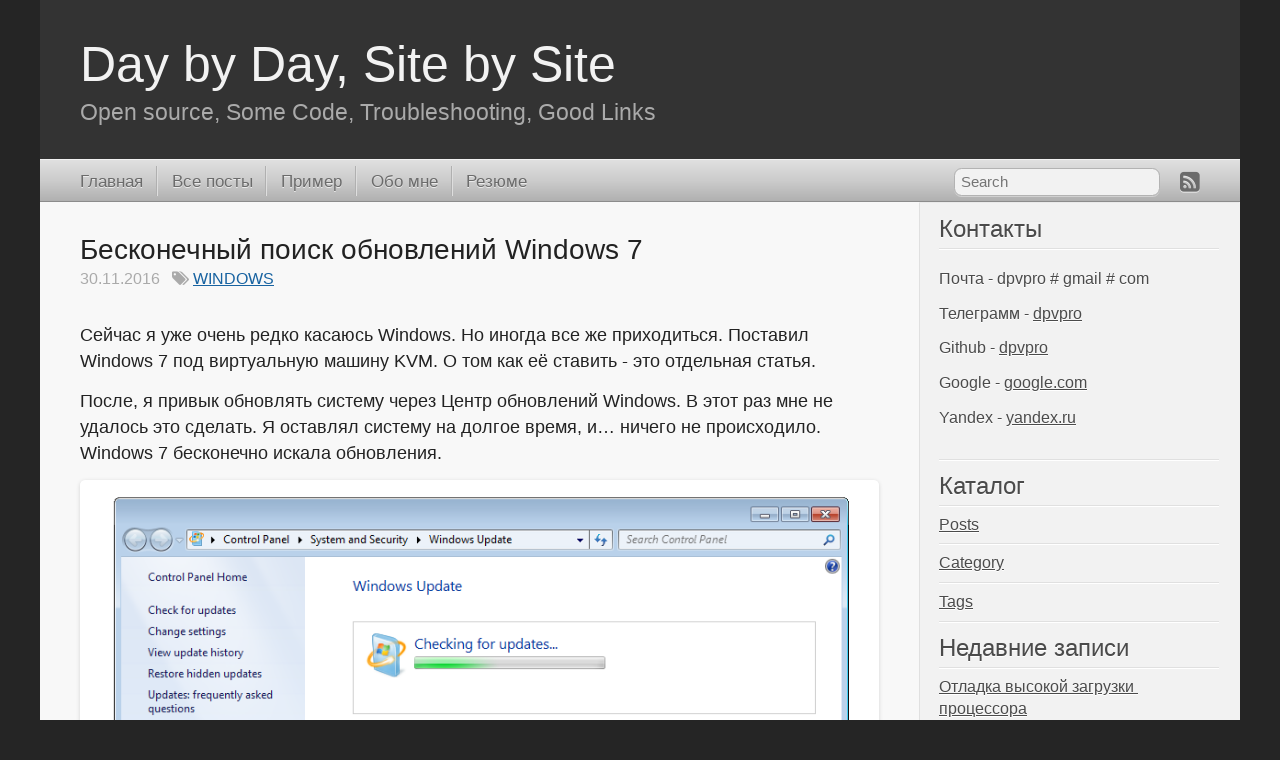

--- FILE ---
content_type: text/html; charset=utf-8
request_url: https://daybydayz.ru/entry/2016-11-30-%D0%B1%D0%B5%D1%81%D0%BA%D0%BE%D0%BD%D0%B5%D1%87%D0%BD%D1%8B%D0%B9-%D0%BF%D0%BE%D0%B8%D1%81%D0%BA-%D0%BE%D0%B1%D0%BD%D0%BE%D0%B2%D0%BB%D0%B5%D0%BD%D0%B8%D0%B9-windows-7/
body_size: 12121
content:
<!DOCTYPE html>
<html xmlns="http://www.w3.org/1999/xhtml" xml:lang="en" lang="en-us">
<head>
  <meta http-equiv="content-type" content="text/html; charset=utf-8">

  
  <meta name="viewport" content="width=device-width,minimum-scale=1,maximum-scale=1">

  
    
    
      <link href="/css/fonts.css" rel="stylesheet" type="text/css">
    
  

  
  <title>Бесконечный поиск обновлений Windows 7</title>

  
  
  <link rel="stylesheet" href='https://daybydayz.ru/css/hugo-octopress.css'>

  
  
    <link rel="stylesheet" href="https://daybydayz.ru/css/custom.css">
  

  
    <link rel="stylesheet" href='https://daybydayz.ru/css/fork-awesome.min.css'>
  

  
  
    <link href="https://daybydayz.ru/favicon.png" rel="icon">
  

  
  

  <meta name="description" content="" />
  <meta name="keywords" content="">
  <meta name="author" content="Denis Proskurin">

  
  <meta name="generator" content="Hugo 0.153.3">

  
  

  
  



</head>
<body>


<header role="banner">
<hgroup>
  
  <h1><a href="https://daybydayz.ru/">Day by Day, Site by Site</a></h1>
    <h2>Open source, Some Code, Troubleshooting, Good Links</h2>
</hgroup></header>


<nav role="navigation">
<fieldset class="mobile-nav">
  
  <select onchange="location = this.value;">
    <option value="">Navigate…</option>
      
        <option value="https://daybydayz.ru/">» Главная</option>
      
        <option value="https://daybydayz.ru/post/">» Все посты</option>
      
        <option value="https://daybydayz.ru/sample/">» Пример</option>
      
        <option value="https://daybydayz.ru/about/">» Обо мне</option>
      
        <option value="https://daybydayz.ru/resume/">» Резюме</option>
      
  </select>
</fieldset>


<ul class="main-navigation">
  
  
    
      <li><a href="https://daybydayz.ru/" title="Главная">Главная</a></li>
    
  
    
      <li><a href="https://daybydayz.ru/post/" title="Все посты"  rel="noopener noreferrer">Все посты</a></li>
    
  
    
      <li><a href="https://daybydayz.ru/sample/" title="Пример"  rel="noopener noreferrer">Пример</a></li>
    
  
    
      <li><a href="https://daybydayz.ru/about/" title="Обо мне"  rel="noopener noreferrer">Обо мне</a></li>
    
  
    
      <li><a href="https://daybydayz.ru/resume/" title="Резюме"  rel="noopener noreferrer">Резюме</a></li>
    
  
</ul>

<ul class="subscription">
  
    
        <a href='https://daybydayz.ru/index.xml' target="_blank" type="application/rss+xml" title="RSS" rel="noopener noreferrer"><i class="fa fa-rss-square fa-lg"></i></a>
    
  
</ul>


  <form action="https://www.google.com/search" method="get" target="_blank" rel="noopener noreferrer">
    <fieldset role="search">
      <input class="search" type="text" name="q" results="0" placeholder="Search"/>
      <input type="hidden" name="q" value='site:https://daybydayz.ru/' />
    </fieldset>
  </form>

</nav>


<div id="main">
  <div id="content">
    <div>
      <article class="hentry" role="article">

        
                          
                                                                                
<header>                                                                        
    <h1 class="entry-title">                                                    
         Бесконечный поиск обновлений Windows 7 
    </h1>                                                                       
    <p class="meta"><time>30.11.2016</time> 
        
                                                                                
                                             
        
            &nbsp;&nbsp;<i class="fa fa-tags"></i> <a class="category" href="https://daybydayz.ru/categories/windows/">windows</a> 
                                                                       
    </p>                                                                        
</header>


        <div class="entry-content">
          
          
          
          <p>Сейчас я уже очень редко касаюсь Windows. Но иногда все же приходиться. Поставил Windows 7 под виртуальную машину KVM. О том как её ставить - это отдельная статья.</p>
<p>После, я привык обновлять систему через Центр обновлений Windows. В этот раз мне не удалось это сделать. Я оставлял систему на долгое время, и&hellip; ничего не происходило. Windows 7 бесконечно искала обновления.</p>
<p><img src="/images/2016/11/winupdate.png" alt="бесконечный поиск обновлений windows"></p>
<p>Я плюнул, списал все на очередной баг Windows, и отключил обновления. Тем более в процессе поиска обновлений система загружала процессор на 50%. Прошло время и человек переставивший на своем ноутбуке Windows пожаловался, что обновления не приходят на его компьютер. Тут я понял, что у Майкрософта что то сломалось, и нужно знать как это чинить.</p>
<p>Для исправления нужно поставить, последовательно, вручную, два обновления:</p>
<p>
<a href="https://support.microsoft.com/en-us/kb/3020369" target="_blank" rel="noopener">April 2015 servicing stack update for Windows 7 and Windows Server 2008 R2</a></p>
<p>
<a href="https://support.microsoft.com/en-us/kb/3172605" target="_blank" rel="noopener">July 2016 update rollup for Windows 7 SP1 and Windows Server 2008 R2 SP1</a></p>
<p>После этого перезагрузиться и запустить поиск обновлений заново.</p>
        </div>
        

<footer>
  <hr class="dashed">
  <p class="meta">
    
      <span class="categories">
        Tags:
        
          <a class="category" href='https://daybydayz.ru/tags/windows-7-%d0%be%d0%b1%d0%bd%d0%be%d0%b2%d0%bb%d0%b5%d0%bd%d0%b8%d1%8f'>windows 7 обновления</a>  
    
    </span>
  </p>

  

  <p class="meta"> Предыдущее:
    
      <a class="basic-alignment" href="https://daybydayz.ru/entry/2016-12-22-%D1%81%D0%BA%D0%BB%D0%BE%D0%BD%D0%B8%D1%80%D0%BE%D0%B2%D0%B0%D1%82%D1%8C-%D1%81%D0%BF%D0%B8%D1%81%D0%BE%D0%BA-%D1%80%D0%B5%D0%BF%D0%BE%D0%B7%D0%B8%D1%82%D0%BE%D1%80%D0%B8%D0%B5%D0%B2-gitlab-%D1%81%D0%BE-%D0%B2%D1%81%D0%B5%D0%BC%D0%B8-%D0%B2%D0%B5%D1%82%D0%BA%D0%B0%D0%BC%D0%B8/" title="Склонировать список репозиториев Gitlab со всеми ветками">Склонировать список репозиториев Gitlab со всеми ветками</a>
    
  </p>

  <p class="meta"> Следующее:
    
        <a class="basic-alignment" href="https://daybydayz.ru/entry/2016-11-16-cisco-anyconnect-compatible-vpn/" title="Cisco AnyConnect Compatible VPN">Cisco AnyConnect Compatible VPN</a>
    
  </p>

  

  <div id="anycomment-app"></div>
  <script>
    AnyComment = window.AnyComment || []; AnyComment.Comments = [];
    AnyComment.Comments.push({
        "root": "anycomment-app",
        "app_id": 7091,
        "language": "ru"
    })
    var s = document.createElement("script"); s.type = "text/javascript"; s.async = true;
    s.src = "https://widget.anycomment.io/comment/embed.js";
    var sa = document.getElementsByTagName("script")[0];
    sa.parentNode.insertBefore(s, s.nextSibling);
  </script>
  
</footer>

      </article>
    </div>
    

<aside class="sidebar thirds">
  <section class="first odd">

    
      <h1>Контакты</h1>
    

    <p>
      
        <p>Почта - dpvpro # gmail # com</p>
<p>Телеграмм - 
<a href="https://t.me/dpvpro" target="_blank" rel="noopener">dpvpro</a></p>
<p>Github - 
<a href="https://github.com/dpvpro" target="_blank" rel="noopener">dpvpro</a></p>
<p>Google - 
<a href="https://www.google.com" target="_blank" rel="noopener">google.com</a></p>
<p>Yandex - 
<a href="https://ya.ru" target="_blank" rel="noopener">yandex.ru</a></p>

      
    </p>
  </section>

  
  



<ul class="sidebar-nav">
  <li class="sidebar-nav-item">
    
    
    
    
    
    
    
    
    
    
    
    
    
    
  </li>
</ul>

  

  
    
      <section class="odd">
        
          <h1>Каталог</h1>
        
        
          <li>
            <a href="https://daybydayz.ru/post/" title="Posts" >Posts</a>
          </li>
        
          <li>
            <a href="https://daybydayz.ru/categories/" title="Сategory" >Сategory</a>
          </li>
        
          <li>
            <a href="https://daybydayz.ru/tags/" title="Tags" >Tags</a>
          </li>
        
      </section>
    
  

  
  
  
    
      <section class="even">
        <h1>Недавние записи</h1>
        <ul id="recent_posts">
          
          
            
          
            
              <li class="post">
                <a href="/entry/2025-07-05-%D0%BE%D1%82%D0%BB%D0%B0%D0%B4%D0%BA%D0%B0-%D0%B2%D1%8B%D1%81%D0%BE%D0%BA%D0%BE%D0%B9-%D0%B7%D0%B0%D0%B3%D1%80%D1%83%D0%B7%D0%BA%D0%B8-%D0%BF%D1%80%D0%BE%D1%86%D0%B5%D1%81%D1%81%D0%BE%D1%80%D0%B0/">Отладка высокой загрузки процессора</a>
              </li>
            
          
            
              <li class="post">
                <a href="/entry/2025-06-26-%D0%BF%D0%B5%D1%80%D0%B5%D1%85%D0%BE%D0%B4-%D1%81-manjaro-%D0%BD%D0%B0-arch/">Переход с Manjaro на Arch</a>
              </li>
            
          
            
              <li class="post">
                <a href="/entry/2025-06-24-%D0%BF%D0%B5%D1%80%D0%B5%D1%85%D0%BE%D0%B4-%D0%BD%D0%B0-systemd-boot-%D0%BD%D0%B0-manjaro/">Переход на Systemd-boot на Manjaro</a>
              </li>
            
          
            
              <li class="post">
                <a href="/entry/2025-05-31-%D0%BC%D0%BE%D0%B8-%D0%BF%D1%80%D0%BE%D0%B5%D0%BA%D1%82%D1%8B-%D0%BA%D0%BE%D1%82%D0%BE%D1%80%D1%8B%D0%B5-%D1%81%D1%82%D0%BE%D0%B8%D1%82-%D1%83%D0%BF%D0%BE%D0%BC%D1%8F%D0%BD%D1%83%D1%82%D1%8C/">Мои проекты, которые стоит упомянуть</a>
              </li>
            
          
        </ul>
      </section>
    
  

  
  <a href="https://metrika.yandex.ru/stat/?id=30491722&amp;from=informer"
  target="_blank" rel="nofollow"><img src="https://informer.yandex.ru/informer/30491722/3_1_FFFFFFFF_EFEFEFFF_0_pageviews"
  style="width:88px; height:31px; border:0;" alt="Яндекс.Метрика" title="Яндекс.Метрика: данные за сегодня (просмотры, визиты и уникальные посетители)" class="ym-advanced-informer" data-cid="30491722" data-lang="ru" /></a>
  
  
  
  <script type="text/javascript" >
     (function(m,e,t,r,i,k,a){m[i]=m[i]||function(){(m[i].a=m[i].a||[]).push(arguments)};
     m[i].l=1*new Date();
     for (var j = 0; j < document.scripts.length; j++) {if (document.scripts[j].src === r) { return; }}
     k=e.createElement(t),a=e.getElementsByTagName(t)[0],k.async=1,k.src=r,a.parentNode.insertBefore(k,a)})
     (window, document, "script", "https://mc.yandex.ru/metrika/tag.js", "ym");
  
     ym(30491722, "init", {
          clickmap:true,
          trackLinks:true,
          accurateTrackBounce:true,
          webvisor:true
     });
  </script>
  <noscript><div><img src="https://mc.yandex.ru/watch/30491722" style="position:absolute; left:-9999px;" alt="" /></div></noscript>
     

</aside>

  </div>
</div>

    <footer role="contentinfo">
      <p>Copyright &copy; 2025 Denis Proskurin -
        <span class="credit">Powered by <a target="_blank" href="https://gohugo.io" rel="noopener noreferrer">Hugo</a> and <a target="_blank" href="https://github.com/dpvpro/hugo-octopress" rel="noopener noreferrer">Hugo-Octopress</a> theme.
      </p>
    </footer>

    
    



    
    
    

    
  </body>
</html>



--- FILE ---
content_type: text/css; charset=utf-8
request_url: https://daybydayz.ru/css/hugo-octopress.css
body_size: 40816
content:
html,
body,
div,
span,
applet,
object,
iframe,
h1,
h2,
h3,
h4,
h5,
h6,
p,
blockquote,
pre,
a,
abbr,
acronym,
address,
big,
cite,
code,
del,
dfn,
em,
img,
ins,
kbd,
q,
s,
samp,
small,
strike,
strong,
sub,
sup,
tt,
var,
b,
u,
i,
center,
dl,
dt,
dd,
ol,
ul,
li,
fieldset,
form,
label,
legend,
table,
caption,
tbody,
tfoot,
thead,
tr,
th,
td,
article,
aside,
canvas,
details,
embed,
figure,
figcaption,
footer,
header,
hgroup,
menu,
nav,
output,
ruby,
section,
summary,
time,
mark,
audio,
video {
    margin: 0;
    padding: 0;
    border: 0;
    font: inherit;
    font-size: 100%;
    vertical-align: baseline;
    /* font-family: "PT Serif",Georgia,Times,"Times New Roman",serif; */
    font-family: "Open Sans", "Helvetica Neue", Arial, sans-serif;

}
html {
    line-height: 1
}
ol,
ul {
    list-style: none
}
table {
    border-collapse: collapse;
    border-spacing: 0;
}
caption,
th,
td {
    text-align: left;
    font-weight: normal;
    vertical-align: middle;
}
q,
blockquote {
    quotes: none
}
q:before,
q:after,
blockquote:before,
blockquote:after {
    content: "";
    content: none
}
a img {
    border: none
}
article,
aside,
details,
figcaption,
figure,
footer,
header,
hgroup,
menu,
nav,
section,
summary {
    display: block
}
a {
    color: #1863a1
}
a:focus {
    color: #0181eb
}
a:hover {
    color: #0181eb
}
a:active {
    color: #01579f
}
aside.sidebar a {
    color: #222
}
aside.sidebar a:focus {
    color: #0181eb
}
aside.sidebar a:hover {
    color: #0181eb
}
aside.sidebar a:active {
    color: #01579f
}
a {
    -webkit-transition: color 0.3s;
    -moz-transition: color 0.3s;
    -o-transition: color 0.3s;
    transition: color 0.3s
}
html {
    background: #252525 top left
}
body>div {
    background: #f2f2f2  top left;
    border-bottom: 1px solid #bfbfbf
}
body>div>div {
    background: #f8f8f8 top left;
    border-right: 1px solid #e0e0e0
}
/*.heading,
body>header h1,
h1,
h2,
h3,
h4,
h5,
h6 {
    font-family: "PT Serif", "Georgia", "Helvetica Neue", Arial, sans-serif
}*/
.sans,
body>header h2,
article header p.meta,
article>footer,
#content .blog-index footer,
/*html .gist .gist-file .gist-meta,*/
#blog-archives a.category,
#blog-archives time,
aside.sidebar section,
body>footer {
    /* font-family: "PT Sans", "Helvetica Neue", Arial, sans-serif */
    font-family: "Open Sans", "Helvetica Neue", Arial, sans-serif;
}
.serif,
body,
#content .blog-index a[rel=full-article] {
    /* font-family: "PT Serif", Georgia, Times, "Times New Roman", serif */
}
.mono,
pre,
code,
tt,
p code,
li code {
    font-family: Menlo, Monaco, "Andale Mono", "lucida console", "Courier New", monospace;
}
body>header h1 {
    font-size: 2.2em;
    /* font-family: "PT Serif", "Georgia", "Helvetica Neue", Arial, sans-serif; */
    font-family: "Open Sans", "Helvetica Neue", Arial, sans-serif;
    font-weight: normal;
    line-height: 1.2em;
    margin-bottom: 0.6667em
}
body>header h2 {
    /* font-family: "PT Serif", "Georgia", "Helvetica Neue", Arial, sans-serif */
    font-family: "Open Sans", "Helvetica Neue", Arial, sans-serif;
}
body {
    line-height: 1.5em;
    color: #222
}
h1 {
    font-size: 1.6em;
    line-height: 1.2em
}
/* @media only screen and (min-width: 992px) {
    body {
        font-size: 1.15em
    }
    h1 {
        font-size: 2.6em;
        line-height: 1.2em
    }
} */
h1,
h2,
h3,
h4,
h5,
h6 {
    text-rendering: optimizelegibility;
    margin-bottom: 1em;
    font-weight: normal;
    margin-top: 1em;
}
h2,
section h1 {
    font-size: 1.5em
}
h3,
section h2,
section section h1 {
    font-size: 1.3em
}
h4,
section h3,
section section h2,
section section section h1 {
	font-size: 1em;
    font-weight: 600;
    font-style: italic;
}
h5,
section h4,
section section h3 {
    font-size: .9em
}
h6,
section h5,
section section h4,
section section section h3 {
    font-size: .8em
}
p,
article blockquote,
ul,
ol {
    margin-bottom: 0.8em; /* changed this from 1.5em to 0.8 */
}
ul {
    list-style-type: disc
}
ul ul {
    list-style-type: circle;
    margin-bottom: 0px
}
ul ul ul {
    list-style-type: square;
    margin-bottom: 0px
}
ol {
    list-style-type: decimal
}
ol ol {
    list-style-type: lower-alpha;
    margin-bottom: 0px
}
ol ol ol {
    list-style-type: lower-roman;
    margin-bottom: 0px
}
ul,
ul ul,
ul ol,
ol,
ol ul,
ol ol {
    margin-left: 1.3em
}
ul ul,
ul ol,
ol ul,
ol ol {
    margin-bottom: 0em
}
strong {
    font-weight: bold
}
em {
    font-style: italic
}
sup,
sub {
    font-size: 0.75em;
    position: relative;
    display: inline-block;
    padding: 0 .2em;
    line-height: .8em
}
sup {
    top: -.5em
}
sub {
    bottom: -.5em
}
a[rev='footnote'] {
    font-size: .75em;
    padding: 0 .3em;
    line-height: 1
}
q {
    font-style: italic
}
q:before {
    content: "\201C"
}
q:after {
    content: "\201D"
}
em,
dfn {
    font-style: italic
}
strong,
dfn {
    font-weight: bold
}
del,
s {
    text-decoration: line-through
}
abbr,
acronym {
    border-bottom: 1px dotted;
    cursor: help
}
hr {
    margin-bottom: 0.2em
}
small {
    font-size: .8em
}
big {
    font-size: 1.2em
}
article blockquote {
    font-style: italic;
    position: relative;
    font-size: 1.0em;
    line-height: 1.5em;
    padding-left: 1em;
    border-left: 4px solid rgba(170, 170, 170, 0.5)
}
article blockquote cite {
    font-style: italic
}
article blockquote cite a {
    color: #aaa !important;
    word-wrap: break-word
}
article blockquote cite:before {
    content: '\2014';
    padding-right: .3em;
    padding-left: .3em;
    color: #aaa
}
@media only screen and (min-width: 992px) {
    article blockquote {
        padding-left: 1.5em;
        border-left-width: 4px
    }
}
.pullquote-right:before,
.pullquote-left:before {
    padding: 0;
    border: none;
    content: attr(data-pullquote);
    float: right;
    width: 45%;
    margin: .5em 0 1em 1.5em;
    position: relative;
    top: 7px;
    font-size: 1.4em;
    line-height: 1.45em
}
.pullquote-left:before {
    float: left;
    margin: .5em 1.5em 1em 0
}
.force-wrap,
article a,
aside.sidebar a {
    white-space: -moz-pre-wrap;
    white-space: -pre-wrap;
    white-space: -o-pre-wrap;
    white-space: pre-wrap;
    word-wrap: break-word
}
.group,
body>header,
body>nav,
body>footer,
body #content>article,
body #content>div>article,
body #content>div>section,
body div.pagination,
aside.sidebar,
#main,
#content,
.sidebar {
    *zoom: 1
}
.group:after,
body>header:after,
body>nav:after,
body>footer:after,
body #content>article:after,
body #content>div>section:after,
body div.pagination:after,
#main:after,
#content:after,
.sidebar:after {
    content: "";
    display: table;
    clear: both
}
body {
    -webkit-text-size-adjust: none;
    max-width: 1200px; /* original is 1200px but for some reason it is smaller in my screen */
    position: relative;
    margin: 0 auto;
    font-size: 110%;
}
body>header,
body>nav,
body>footer,
body #content>article,
body #content>div>article,
body #content>div>section {
    padding-left: 18px;
    padding-right: 18px
}
@media only screen and (min-width: 480px) {
    body>header,
    body>nav,
    body>footer,
    body #content>article,
    body #content>div>article,
    body #content>div>section {
        padding-left: 25px;
        padding-right: 25px
    }
}
@media only screen and (min-width: 768px) {
    body>header,
    body>nav,
    body>footer,
    body #content>article,
    body #content>div>article,
    body #content>div>section {
        padding-left: 35px;
        padding-right: 35px
    }
}
@media only screen and (min-width: 992px) {
    body>header,
    body>nav,
    body>footer,
    body #content>article,
    body #content>div>article,
    body #content>div>section { /* changed padding for the main article from 55px to 40px*/
        padding-left: 40px;
        padding-right: 40px;
    }
}
body div.pagination {
    margin-left: 18px;
    margin-right: 18px
}
@media only screen and (min-width: 480px) {
    body div.pagination {
        margin-left: 25px;
        margin-right: 25px
    }
}
@media only screen and (min-width: 768px) {
    body div.pagination {
        margin-left: 35px;
        margin-right: 35px
    }
}
@media only screen and (min-width: 992px) {
    body div.pagination {
        margin-left: 55px;
        margin-right: 55px
    }
}
body>header {
    font-size: 1em;
    padding-top: 1.5em;
    padding-bottom: 1.5em
}
#content {
    overflow: hidden
}
#content>div,
#content>article {
    width: 100%
}
aside.sidebar {
    float: none;
    padding: 0 18px 10px;
    background-color: #f7f7f7;
    border-top: 1px solid #e0e0e0
}
.flex-content,
article img,
article video,
article .flash-video,
article .caption-wrapper,
aside.sidebar img {
    max-width: 100%;
    height: auto
}
.basic-alignment.left,
article img.left,
article video.left,
article .left.flash-video,
article .left.caption-wrapper,
aside.sidebar img.left {
    float: left;
    margin-right: 1.5em
}
.basic-alignment.right,
article img.right,
article video.right,
article .right.flash-video,
article .right.caption-wrapper,
aside.sidebar img.right {
    float: right;
    margin-left: 1.5em
}
.basic-alignment.center,
article img.center,
article video.center,
article .center.flash-video,
article .center.caption-wrapper,
aside.sidebar img.center {
    display: block;
    margin: 0 auto 1.5em
}
.basic-alignment.left,
article img.left,
article video.left,
article .left.flash-video,
article .left.caption-wrapper,
aside.sidebar img.left,
.basic-alignment.right,
article img.right,
article video.right,
article .right.flash-video,
article .right.caption-wrapper,
aside.sidebar img.right {
    margin-bottom: .8em
}
.toggle-sidebar,
.no-sidebar .toggle-sidebar {
    display: none
}
@media only screen and (min-width: 750px) {
    body.sidebar-footer aside.sidebar {
        float: none;
        width: auto;
        clear: left;
        margin: 0;
        padding: 0 35px 1px;
        background-color: #f7f7f7;
        border-top: 1px solid #eaeaea
    }
    body.sidebar-footer aside.sidebar section.odd,
    body.sidebar-footer aside.sidebar section.even {
        float: left;
        width: 48%
    }
    body.sidebar-footer aside.sidebar section.odd {
        margin-left: 0
    }
    body.sidebar-footer aside.sidebar section.even {
        margin-left: 4%
    }
    body.sidebar-footer aside.sidebar.thirds section {
        width: 30%;
        margin-left: 5%
    }
    body.sidebar-footer aside.sidebar.thirds section.first {
        margin-left: 0;
        clear: both
    }
}
body.sidebar-footer #content {
    margin-right: 0px
}
body.sidebar-footer .toggle-sidebar {
    display: none
}
@media only screen and (min-width: 550px) {
    body>header {
        font-size: 1em
    }
}
@media only screen and (min-width: 750px) {
    aside.sidebar {
        float: none;
        width: auto;
        clear: left;
        margin: 0;
        padding: 0 35px 1px;
        background-color: #f7f7f7;
        border-top: 1px solid #eaeaea
    }
    aside.sidebar section.odd,
    aside.sidebar section.even {
        float: left;
        width: 48%
    }
    aside.sidebar section.odd {
        margin-left: 0
    }
    aside.sidebar section.even {
        margin-left: 4%
    }
    aside.sidebar.thirds section {
        width: 30%;
        margin-left: 5%
    }
    aside.sidebar.thirds section.first {
        margin-left: 0;
        clear: both
    }
}
@media only screen and (min-width: 768px) {
    body {
        -webkit-text-size-adjust: auto
    }
    body>header {
        font-size: 1.2em
    }
    #main {
        padding: 0;
        margin: 0 auto
    }
    #content {
        overflow: visible;
        margin-right: 240px;
        position: relative
    }
    .no-sidebar #content {
        margin-right: 0;
        border-right: 0
    }
    .collapse-sidebar #content {
        margin-right: 20px
    }
    #content>div,
    #content>article {
        padding-top: 17.5px;
        padding-bottom: 17.5px;
        float: left
    }
    aside.sidebar {
        width: 210px;
        padding: 0 15px 15px;
        background: none;
        clear: none;
        float: left;
        margin: 0 -100% 0 0;
    }
    aside.sidebar section {
        width: auto;
        margin-left: 0
    }
    aside.sidebar section.odd,
    aside.sidebar section.even {
        float: none;
        width: auto;
        margin-left: 0
    }
    .collapse-sidebar aside.sidebar {
        float: none;
        width: auto;
        clear: left;
        margin: 0;
        padding: 0 35px 1px;
        background-color: #f7f7f7;
        border-top: 1px solid #eaeaea
    }
    .collapse-sidebar aside.sidebar section.odd,
    .collapse-sidebar aside.sidebar section.even {
        float: left;
        width: 48%
    }
    .collapse-sidebar aside.sidebar section.odd {
        margin-left: 0
    }
    .collapse-sidebar aside.sidebar section.even {
        margin-left: 4%
    }
    .collapse-sidebar aside.sidebar.thirds section {
        width: 30%;
        margin-left: 5%
    }
    .collapse-sidebar aside.sidebar.thirds section.first {
        margin-left: 0;
        clear: both
    }
}
@media only screen and (min-width: 992px) {
    body>header {
        font-size: 1.3em
    }
    #content {
        margin-right: 320px; /* increase this by X where X is the increase in width of aside.sidebar a few line down */
    }
    #content>div,
    #content>article {
        padding-top: 0.5em;
        padding-bottom: 0.5em;
    }
    aside.sidebar {
        width: 280px;   /* increase sidebad, remember to increase the margin-right of #content a few lines up by the same amount */
        padding: 0em 20px 20px
    }
    .collapse-sidebar aside.sidebar {
        padding-left: 55px;
        padding-right: 55px
    }
}
body>header {
    background: #333
}
body>header h1 {
    display: inline-block;
    margin: 0
}
body>header h1 a,
body>header h1 a:visited,
body>header h1 a:hover {
    color: #f2f2f2;
    text-decoration: none
}
body>header h2 {
    margin: .2em 0 0;
    font-size: 1em;
    color: #aaa;
    font-weight: normal
}
body>nav {
    position: relative;
    background-color: #ccc;
    background: -webkit-gradient(linear, 50% 0%, 50% 100%, color-stop(0%, #e0e0e0), color-stop(50%, #cccccc), color-stop(100%, #b0b0b0));
    background: -webkit-linear-gradient(#e0e0e0, #cccccc, #b0b0b0);
    background: -moz-linear-gradient(#e0e0e0, #cccccc, #b0b0b0);
    background: -o-linear-gradient(#e0e0e0, #cccccc, #b0b0b0);
    background: linear-gradient(#e0e0e0, #cccccc, #b0b0b0);
    border-top: 1px solid #f2f2f2;
    border-bottom: 1px solid #8c8c8c;
    padding-top: .35em;
    padding-bottom: .35em
}
body>nav form {
    -webkit-background-clip: padding;
    -moz-background-clip: padding;
    background-clip: padding-box;
    margin: 0;
    padding: 0
}
body>nav form .search {
    padding: .3em .5em 0;
    font-size: .85em;
    /* font-family: "PT Sans", "Helvetica Neue", Arial, sans-serif; */
    font-family: "Open Sans", "Helvetica Neue", Arial, sans-serif;
    line-height: 1.1em;
    width: 95%;
    -webkit-border-radius: 0.5em;
    -moz-border-radius: 0.5em;
    -ms-border-radius: 0.5em;
    -o-border-radius: 0.5em;
    border-radius: 0.5em;
    -webkit-background-clip: padding;
    -moz-background-clip: padding;
    background-clip: padding-box;
    -webkit-box-shadow: #d1d1d1 0 1px;
    -moz-box-shadow: #d1d1d1 0 1px;
    box-shadow: #d1d1d1 0 1px;
    background-color: #f2f2f2;
    border: 1px solid #b3b3b3;
    color: #888
}
body>nav form .search:focus {
    color: #444;
    border-color: #80b1df;
    -webkit-box-shadow: #80b1df 0 0 4px, #80b1df 0 0 3px inset;
    -moz-box-shadow: #80b1df 0 0 4px, #80b1df 0 0 3px inset;
    box-shadow: #80b1df 0 0 4px, #80b1df 0 0 3px inset;
    background-color: #fff;
    outline: none
}
body>nav fieldset[role=search] {
    float: right;
    width: 48%
}
body>nav fieldset.mobile-nav {
    float: left;
    width: 48%
}
body>nav fieldset.mobile-nav select {
    width: 100%;
    font-size: .8em;
    border: 1px solid #888
}
body>nav ul {
    display: none
}
@media only screen and (min-width: 550px) {
    body>nav {
        font-size: .9em
    }
    body>nav ul {
        margin: 0;
        padding: 0;
        border: 0;
        overflow: hidden;
        *zoom: 1;
        float: left;
        display: block;
        padding-top: .15em
    }
    body>nav ul li {
        list-style-image: none;
        list-style-type: none;
        margin-left: 0;
        white-space: nowrap;
        display: inline;
        float: left;
        padding-left: 0;
        padding-right: 0
    }
    body>nav ul li:first-child,
    body>nav ul li.first {
        padding-left: 0
    }
    body>nav ul li:last-child {
        padding-right: 0
    }
    body>nav ul li.last {
        padding-right: 0
    }
    body>nav ul.subscription {
        margin-left: .8em;
        float: right
    }
    body>nav ul.subscription li:last-child a {
        padding-right: 0
    }
    body>nav ul li {
        margin: 0
    }
    body>nav a {
        color: #6b6b6b;
        /* font-family: "PT Sans", "Helvetica Neue", Arial, sans-serif; */
        font-family: "Open Sans", "Helvetica Neue", Arial, sans-serif;
        text-shadow: #ebebeb 0 1px;
        float: left;
        text-decoration: none;
        font-size: 1.1em;
        padding: .1em 0;
        line-height: 1.5em
    }
    body>nav a:visited {
        color: #6b6b6b
    }
    body>nav a:hover {
        color: #2b2b2b
    }
    body>nav li+li {
        border-left: 1px solid #b0b0b0;
        margin-left: .8em
    }
    body>nav li+li a {
        padding-left: .8em;
        border-left: 1px solid #dedede
    }
    body>nav form {
        float: right;
        text-align: left;
        padding-left: .8em;
        width: 175px
    }
    body>nav form .search {
        width: 93%;
        font-size: .95em;
        line-height: 1.2em
    }
    body>nav ul[data-subscription$=email]+form {
        width: 97px
    }
    body>nav ul[data-subscription$=email]+form .search {
        width: 91%
    }
    body>nav fieldset.mobile-nav {
        display: none
    }
    body>nav fieldset[role=search] {
        width: 99%
    }
}
@media only screen and (min-width: 992px) {
    body>nav form {
        width: 215px
    }
    body>nav ul[data-subscription$=email]+form {
        width: 147px
    }
}
.no-placeholder body>nav .search {
    background: #f2f2f2 0.3em 0.25em no-repeat;
    text-indent: 1.3em
}
@media only screen and (min-width: 550px) {
    .maskImage body>nav ul[data-subscription$=email]+form {
        width: 123px
    }
}
@media only screen and (min-width: 992px) {
    .maskImage body>nav ul[data-subscription$=email]+form {
        width: 173px
    }
}
.maskImage ul.subscription {
    position: relative;
    top: .2em
}
.maskImage ul.subscription li,
.maskImage ul.subscription a {
    border: 0;
    padding: 0
}
.maskImage a[rel=subscribe-rss] {
    position: relative;
    top: 0px;
    text-indent: -999999em;
    background-color: #dedede;
    border: 0;
    padding: 0
}
.maskImage a[rel=subscribe-rss],
.maskImage a[rel=subscribe-rss]:after {
    -webkit-mask-repeat: no-repeat;
    -moz-mask-repeat: no-repeat;
    -ms-mask-repeat: no-repeat;
    -o-mask-repeat: no-repeat;
    mask-repeat: no-repeat;
    width: 22px;
    height: 22px
}
.maskImage a[rel=subscribe-rss]:after {
    content: "";
    position: absolute;
    top: -1px;
    left: 0;
    background-color: #ababab
}
.maskImage a[rel=subscribe-rss]:hover:after {
    background-color: #9e9e9e
}
.maskImage a[rel=subscribe-email] {
    position: relative;
    top: 0px;
    text-indent: -999999em;
    background-color: #dedede;
    border: 0;
    padding: 0
}
.maskImage a[rel=subscribe-email],
.maskImage a[rel=subscribe-email]:after {
    -webkit-mask-repeat: no-repeat;
    -moz-mask-repeat: no-repeat;
    -ms-mask-repeat: no-repeat;
    -o-mask-repeat: no-repeat;
    mask-repeat: no-repeat;
    width: 28px;
    height: 22px
}
.maskImage a[rel=subscribe-email]:after {
    content: "";
    position: absolute;
    top: -1px;
    left: 0;
    background-color: #ababab
}
.maskImage a[rel=subscribe-email]:hover:after {
    background-color: #9e9e9e
}
article {
    padding-top: 1em
}
article header {
    position: relative;
    /*padding-top: 2em;*/
    padding-bottom: 1em;
    margin-bottom: 1em;
}
article header h1 {
    margin: 0;
    margin-top: 0.15em;
}
article header h1 a {
    text-decoration: none
}
article header h1 a:hover {
    text-decoration: underline
}
article header p {
    font-size: .9em;
    color: #aaa;
    margin: 0
}
article header p.meta {
    text-transform: uppercase;
    /*position: absolute;*/
    top: 0;
}
@media only screen and (min-width: 768px) {
    article header {
        margin-bottom: 1.5em;
        padding-bottom: 1em;
    }
}

.entry-content article h2:first-child,
article header+h2 {
    padding-top: 0
}
article h2:first-child,
article header+h2 {
    background: none
}
article .feature {
    padding-top: .5em;
    margin-bottom: 1em;
    padding-bottom: 1em;
    font-size: 2.0em;
    font-style: italic;
    line-height: 1.3em
}
article img,
article video,
article .flash-video,
article .caption-wrapper {
    -webkit-border-radius: 0.3em;
    -moz-border-radius: 0.3em;
    -ms-border-radius: 0.3em;
    -o-border-radius: 0.3em;
    border-radius: 0.3em;
    -webkit-box-shadow: rgba(0, 0, 0, 0.15) 0 1px 4px;
    -moz-box-shadow: rgba(0, 0, 0, 0.15) 0 1px 4px;
    box-shadow: rgba(0, 0, 0, 0.15) 0 1px 4px;
    -webkit-box-sizing: border-box;
    -moz-box-sizing: border-box;
    box-sizing: border-box;
    border: #fff 0.5em solid
}
article img.caption,
article video.caption,
article .flash-video.caption,
article .caption-wrapper.caption {
    -webkit-border-radius: 0px;
    -moz-border-radius: 0px;
    -ms-border-radius: 0px;
    -o-border-radius: 0px;
    border-radius: 0px;
    -webkit-box-shadow: 0px;
    -moz-box-shadow: 0px;
    box-shadow: 0px;
    -webkit-box-sizing: border-box;
    -moz-box-sizing: border-box;
    box-sizing: border-box;
    border: 0px
}
article .caption-wrapper {
    display: inline-block;
    margin-bottom: 1em;
}
article .caption-wrapper .caption-text {
    background: #fff;
    text-align: center;
    font-size: .8em;
    color: #666;
    display: block
}
article video,
article .flash-video {
    margin: 0 auto 1.5em
}
article video {
    display: block;
    width: 100%
}
article .flash-video>div {
    position: relative;
    display: block;
    padding-bottom: 56.25%;
    padding-top: 1px;
    height: 0;
    overflow: hidden
}
article .flash-video>div iframe,
article .flash-video>div object,
article .flash-video>div embed {
    position: absolute;
    top: 0;
    left: 0;
    width: 100%;
    height: 100%
}
article>footer {
    padding-bottom: 0.3em;  /* decrease footer padding */
    margin-top: 0.3em;
}
article>footer p.meta {
    margin-bottom: .8em;
    font-size: .85em;
    clear: both;
    overflow: hidden
}
#content .blog-index {
    padding-top: 0;
    padding-bottom: 0
}
#content .blog-index article {
    padding-top: 2em;
    /* font-family: "PT Serif",Georgia,Times,"Times New Roman",serif; */
    font-family: "Open Sans", "Helvetica Neue", Arial, sans-serif;
}
#content .blog-index article header {
    background: none;
    padding-bottom: 0
}
#content .blog-index article h1 {
    font-size: 1.6em
}
#content .blog-index article h1 a {
    color: inherit
}
#content .blog-index article h1 a:hover {
    color: #0181eb
}
#content .blog-index a[rel=full-article] {
    background: #ebebeb;
    display: inline-block;
    padding: .4em .8em;
    margin-right: .5em;
    text-decoration: none;
    color: #666;
    -webkit-transition: background-color 0.5s;
    -moz-transition: background-color 0.5s;
    -o-transition: background-color 0.5s;
    transition: background-color 0.5s
}
#content .blog-index a[rel=full-article]:hover {
    background: #0181eb;
    text-shadow: none;
    color: #f8f8f8
}
#content .blog-index footer {
    margin-top: 1em
}
.separator,
article>footer .byline+time:before,
article>footer time+time:before,
article>footer .comments:before,
article>footer .byline ~ .categories:before {
    content: "\2022 ";
    padding: 0 .4em 0 .2em;
    display: inline-block
}
/* pagination stuff */
#content div.pagination {
    text-align: center;
    font-size: .95em;
    position: relative;
    padding-top: 1.5em;
    padding-bottom: 1.5em
}
#content div.pagination a {
    text-decoration: none;
    color: #000;
    padding-left: 0.4em; /* horizontal space between pagination links */
}
#content div.pagination a:hover {   /* hover color for pagination links/icons */
    color: #0181eb
}

/* if you want to send pagination icons/links to left or right, you can use these labels
#content div.pagination a.prev {
    position: absolute;
    left: 0
}
#content div.pagination a.next {
    position: absolute;
    right: 0
}
#content div.pagination a[href*=archive]:before,
#content div.pagination a[href*=archive]:after {
    content: '\2014';
    padding: 0 .3em
}
*/

p.meta+.sharing {
    padding-top: 1em;
    padding-left: 0;
}
#fb-root {
    display: none
}

pre {
    background: #002b36 top left;
    -webkit-border-radius: 0.0em;
    -moz-border-radius: 0.0em;
    -ms-border-radius: 0.0em;
    -o-border-radius: 0.0em;
    border-radius: 0.0em;
    line-height: 1.45em;
    margin-bottom: 0.8em;
    padding: 16px 16px;
    color: #93a1a1;
    font-size: 80%;  /* change the code font size */

}
h3.filename+pre {
    -moz-border-radius-topleft: 0px;
    -webkit-border-top-left-radius: 0px;
    border-top-left-radius: 0px;
    -moz-border-radius-topright: 0px;
    -webkit-border-top-right-radius: 0px;
    border-top-right-radius: 0px
}
p code,
li code {
    display: inline-block;
    white-space: no-wrap;
    background: #fff;
    font-size: .8em;
    line-height: 1.5em;
    color: #555;
    border: 1px solid #ddd;
    -webkit-border-radius: 0.4em;
    -moz-border-radius: 0.4em;
    -ms-border-radius: 0.4em;
    -o-border-radius: 0.4em;
    border-radius: 0.4em;
    padding: 0 .3em;
    margin: -1px 0
}
p pre code,
li pre code {
    font-size: 1em !important;
    background: none;
    border: none;
    color: #93a1a1;
}

/* Fix codecaption and the new Chroma highlighter */

div.highlight > pre > code,
pre > code
{
    overflow-y: hidden;
    display: block;
}

td > div.highlight > pre > code,
div.linenodiv > pre > code
{
    overflow: scroll;
    overflow-y: hidden;
    display: inline;
}

/* End fix codecaption and the new Chroma highlighter */

pre::-webkit-scrollbar,
.highlighttable::-webkit-scrollbar,
.gist-highlighttable::-webkit-scrollbar {
    height: .5em;
    background: rgba(255, 255, 255, 0.15)
}
pre::-webkit-scrollbar-thumb:horizontal,
.highlighttable::-webkit-scrollbar-thumb:horizontal,
.gist-highlighttable::-webkit-scrollbar-thumb:horizontal {
    background: rgba(255, 255, 255, 0.2);
    -webkit-border-radius: 4px;
    border-radius: 4px
}
figure.code {
    background: none;
    padding: 0;
    border: 0;
    margin-bottom: 0.8em
}
figure.code pre {
    margin-bottom: 0
}
figure.code figcaption {
    position: relative
}
figure.code .highlighttable {
    margin-bottom: 0;
    table-layout: fixed;
    width: 100%;
}
.code-title,
h3.filename,
figure.code figcaption { /* figcaption changes */
    text-align: center;
    line-height: 2em;
    text-shadow: #cbcccc 0 1px 0;
    color: #474747;
    font-weight: normal;
    margin-bottom: 0;
    -moz-border-radius-topleft: 5px;
    -webkit-border-top-left-radius: 5px;
    border-top-left-radius: 5px;
    -moz-border-radius-topright: 5px;
    -webkit-border-top-right-radius: 5px;
    border-top-right-radius: 5px;
    background: #aaa top repeat-x;
    border: 1px solid #565656;
    border-top-color: #cbcbcb;
    border-left-color: #a5a5a5;
    border-right-color: #a5a5a5;
    border-bottom: 0;
    font-size: 90%; /* change size of font in figcaption */
}
.download-source,
figure.code figcaption a {
    position: absolute;
    right: .8em;
    text-decoration: none;
    color: #666 !important;
    z-index: 1;
    font-size: 13px;
    text-shadow: #cbcccc 0 1px 0;
    padding-left: 3em
}
.download-source:hover,
figure.code figcaption a:hover {
    text-decoration: underline
}
#archive #content>div,
#archive #content>div>article {
    padding-top: 0
}
#blog-archives {
    color: #aaa
}
#blog-archives article {
    padding: 1em 0 1em;
    position: relative;
}
#blog-archives article:last-child {
    background: none
}
#blog-archives article footer {
    padding: 0;
    margin: 0
}
#blog-archives h1 {
    color: #222;
    margin-bottom: .3em
}
#blog-archives h2 {
    display: none
}
#blog-archives h1 {
    font-size: 1.4em
}
#blog-archives h1 a {
    text-decoration: none;
    color: inherit;
    font-weight: normal;
    display: inline-block
}
#blog-archives h1 a:hover {
    text-decoration: underline
}
#blog-archives h1 a:hover {
    color: #0181eb
}
#blog-archives a.category,
#blog-archives time {
    color: #aaa;

}
#blog-archives .entry-content {
    display: none
}
#blog-archives time {
    font-size: .9em;
    line-height: 1.2em
}
#blog-archives time .month,
#blog-archives time .day {
    display: inline-block;
}
#blog-archives time .month {
    text-transform: uppercase
}
#blog-archives p {
    margin-bottom: 1em
}
#blog-archives a,
#blog-archives .entry-content a {
    color: inherit
}
#blog-archives a:hover,
#blog-archives .entry-content a:hover {
    color: #0181eb
}
#blog-archives a:hover {
    color: #0181eb
}
@media only screen and (min-width: 550px) {
    #blog-archives article {
        margin-left: 5em
    }
    #blog-archives h2 {
        margin-bottom: 0.3em;
        font-weight: normal;
        display: inline-block;
        position: relative;
        top: -1px;
        float: left;
        margin-top: 1.7em;     /* align year with the rest */
    }
    #blog-archives time {
        position: absolute;
        text-align: right;
        left: 0em;
        top: 3em; /* may need to change this to align the month/date on the tag/category (archive) pages with post name */
        /* font-family: "PT Sans","Helvetica Neue",Arial,sans-serif; */
        font-family: "Open Sans", "Helvetica Neue", Arial, sans-serif;
    }

   /* #blog-archives .year {
        display: none;
    }*/
    #blog-archives article {
        padding-left: 4.5em;
        padding-bottom: .7em;
    }
    #blog-archives a.category {
        line-height: 1.1em;
    }
}
#content>.category article {
    margin-left: 0;
    padding-left: 6.8em
}
#content>.category .year {
    display: inline;
}
.side-shadow-border,
aside.sidebar section h1,
aside.sidebar li {
    -webkit-box-shadow: #fff 0 1px;
    -moz-box-shadow: #fff 0 1px;
    box-shadow: #fff 0 1px
}
aside.sidebar {
    overflow: hidden;
    color: #4b4b4b;
    text-shadow: #fff 0 1px;
}
aside.sidebar section {
    font-size: 0.9em;
    line-height: 1.4em;
    margin-bottom: 0.5em
}
aside.sidebar section h1 {
    margin: 0.5em 0 0;
    padding-bottom: .2em;
    border-bottom: 1px solid #e0e0e0
}
aside.sidebar section h1+p {
    padding-top: .4em
}
aside.sidebar img {
    -webkit-border-radius: 0.3em;
    -moz-border-radius: 0.3em;
    -ms-border-radius: 0.3em;
    -o-border-radius: 0.3em;
    border-radius: 0.3em;
    -webkit-box-shadow: rgba(0, 0, 0, 0.15) 0 1px 4px;
    -moz-box-shadow: rgba(0, 0, 0, 0.15) 0 1px 4px;
    box-shadow: rgba(0, 0, 0, 0.15) 0 1px 4px;
    -webkit-box-sizing: border-box;
    -moz-box-sizing: border-box;
    box-sizing: border-box;
    border: #fff 0.3em solid
}
aside.sidebar ul {
    margin-bottom: 0.5em;
    margin-left: 0
}
aside.sidebar li {
    list-style: none;
    padding: .5em 0;
    margin: 0;
    border-bottom: 1px solid #e0e0e0
}
aside.sidebar li p:last-child {
    margin-bottom: 0
}
aside.sidebar a {
    color: inherit;
    -webkit-transition: color 0.5s;
    -moz-transition: color 0.5s;
    -o-transition: color 0.5s;
    transition: color 0.5s
}
aside.sidebar:hover a {
    color: #222
}
aside.sidebar:hover a:hover {
    color: #0181eb
}

@media only screen and (min-width: 768px) {
    .toggle-sidebar {
        outline: none;
        position: absolute;
        right: -10px;
        top: 0;
        bottom: 0;
        display: inline-block;
        text-decoration: none;
        color: #cecece;
        width: 9px;
        cursor: pointer
    }
    .toggle-sidebar:hover {
        background: #e9e9e9;
        background: -webkit-gradient(linear, 0% 50%, 100% 50%, color-stop(0%, rgba(224, 224, 224, 0.5)), color-stop(100%, rgba(224, 224, 224, 0)));
        background: -webkit-linear-gradient(left, rgba(224, 224, 224, 0.5), rgba(224, 224, 224, 0));
        background: -moz-linear-gradient(left, rgba(224, 224, 224, 0.5), rgba(224, 224, 224, 0));
        background: -o-linear-gradient(left, rgba(224, 224, 224, 0.5), rgba(224, 224, 224, 0));
        background: linear-gradient(left, rgba(224, 224, 224, 0.5), rgba(224, 224, 224, 0))
    }
    .toggle-sidebar:after {
        position: absolute;
        right: -11px;
        top: 0;
        width: 20px;
        font-size: 1.2em;
        line-height: 1.1em;
        padding-bottom: .15em;
        -moz-border-radius-bottomright: 0.3em;
        -webkit-border-bottom-right-radius: 0.3em;
        border-bottom-right-radius: 0.3em;
        text-align: center;
        border-bottom: 1px solid #e0e0e0;
        border-right: 1px solid #e0e0e0;
        content: "\00BB";
        text-indent: -1px
    }
    .collapse-sidebar .toggle-sidebar {
        text-indent: 0px;
        right: -20px;
        width: 19px
    }
    .collapse-sidebar .toggle-sidebar:hover {
        background: #e9e9e9
    }
    .collapse-sidebar .toggle-sidebar:after {
        border-left: 1px solid #e0e0e0;
        text-shadow: #fff 0 1px;
        content: "\00AB";
        left: 0px;
        right: 0;
        text-align: center;
        text-indent: 0;
        border: 0;
        border-right-width: 0;
        background: none
    }
}

body>footer {
    font-size: 1em; /* increase font size for footer */
    color: #888;
    text-shadow: #d9d9d9 0 1px;
    background-color: #ccc;
    background: -webkit-gradient(linear, 50% 0%, 50% 100%, color-stop(0%, #e0e0e0), color-stop(50%, #cccccc), color-stop(100%, #b0b0b0));
    background: -webkit-linear-gradient(#e0e0e0, #cccccc, #b0b0b0);
    background: -moz-linear-gradient(#e0e0e0, #cccccc, #b0b0b0);
    background: -o-linear-gradient(#e0e0e0, #cccccc, #b0b0b0);
    background: linear-gradient(#e0e0e0, #cccccc, #b0b0b0);
    border-top: 1px solid #f2f2f2;
    position: relative;
    padding-top: 1em;
    padding-bottom: 1em;
    margin-bottom: 3em;
    -moz-border-radius-bottomleft: 0.4em;
    -webkit-border-bottom-left-radius: 0.4em;
    border-bottom-left-radius: 0.4em;
    -moz-border-radius-bottomright: 0.4em;
    -webkit-border-bottom-right-radius: 0.4em;
    border-bottom-right-radius: 0.4em;
    z-index: 1
}
body>footer a {
    color: #6b6b6b
}
body>footer a:visited {
    color: #6b6b6b
}
body>footer a:hover {
    color: #484848
}
body>footer p:last-child {
    margin-bottom: 0
}
table,
th,
td
 {
    border: 1px solid black;
    padding: 3px;
}
th {
    font-weight: bold;
    text-align: center;
}

/* Taken from hyde-x.css to format labels (categories) as Octopress doesn't have  */

.label {
  display: inline;
  padding: .2em .6em .3em;
  font-size: 80%;
  font-weight: bold;
  line-height: 1;
  color: #fff;
  text-align: center;
  vertical-align: baseline;
  border-radius: .25em;
}
a.label:hover,
a.label:focus {
  color: #fff;
  text-decoration: none;
  cursor: pointer;
}

.label:empty {
  display: none;
}

/* keep the color of visited categories- visited color makes them unreadable */
a.label:visited {
    color: #fff;
}

.label {
  margin: 0 .25em;
  background-color: #313131;
}

.posts a.label,
.post-date a.label {
  color: #fff;
  text-decoration: none;
  cursor: pointer;
}

/* this part makes the mycode shortcode work */

.linenodiv {
    background-color: #002B36!important;
}

/* because we have changed the font-family of everything, we need to change it for the code inside pre to fit with line numbers */
pre span {
    font-family: Menlo,Monaco,"Andale Mono","lucida console","Courier New",monospace;
}

td.code {
    width:95%;
}

/* end of making mycode shortcode work */

/* wrapped the whole output from the highlight function (which is a table) in a div to get a horizontal scrollbar for the whole row and not just the "pre" in the cell
having a scrollbar for the cell will break alignment with line numbers
*/

div.codewrapper {
    overflow-x: auto;
    overflow-y: hidden;
    background-color: #002B36;
}

/* overflow for backtick code block
   by just modifying div.highlight I will screw the codecaption overflow as they have div.highlight too.
   This ">" syntax is something new that I learned.
   basically it will select only div.highlights that are direct childs of entry-content */
div.entry-content > div.highlight {
    border-color: #002B36;
    overflow-x: auto;
    overflow-y: hidden;
    margin-bottom: 0.4em;
}

/* decrease h1 size in article body so we can use it in the article as heading */
div.entry-content > h1 {
    font-size:1.7em;
}

div.entry-content > h2 {
    font-size:1.5em;
}

/* decrease margin for article headings */
div.entry-content >
h1,
h2,
h3,
h4,
h5,
h6 {
    margin-bottom: 0.5em;
    margin-top: 0.8em;
}

/* side bar code from hyde-x - start */

/*
 * Sidebar
 *
 * Flexible banner for housing site name, intro, and "footer" content. Starts
 * out above content in mobile and later moves to the side with wider viewports.
 */

.sidebar {
   /* text-align: center; */
  padding: 2rem 1rem;
  color: rgba(255,255,255,.5);
  background-color: #202020;
}

/* aligns the side bar to the left, we want it to be on the right
@media (min-width: 48em) {
  .sidebar {
    position: fixed;
    top: 0;
    left: 0;
    bottom: 0;
    width: 18rem;
    text-align: left;
  }
} */

/* Sidebar links */

/* Sticky sidebar
 *
 * Add the `sidebar-sticky` class to the sidebar's container to affix it the
 * contents to the bottom of the sidebar in tablets and up.
 */

@media (min-width: 48em) {
  .sidebar-sticky {
    position: absolute;
    right:  1rem;
    bottom: 1rem;
    left:   1rem;
  }
}

/* side bar code from hyde-x - end */

/* making the gist work - start */
.gist .gist-meta {
    font-size: 90% !important;
    color: #586069 !important;
    background-color: #f7f7f7;
    border-radius: 0 0 2px 2px;
    border: 1px solid #a5a5a5 !important;
    background: #aaa top repeat-x !important;
    -moz-border-radius-bottomleft: 5px !important;
    -webkit-border-bottom-left-radius: 5px !important;
    border-bottom-left-radius: 5px !important;
    -moz-border-radius-bottomright: 5px !important;
    -webkit-border-bottom-right-radius: 5px !important;
    border-bottom-right-radius: 5px !important;
}

/* Force gist linenos to be the same size as code linenos */
.gist .blob-num {
    font-size: 0.938em !important; 
}

.gist .highlight, .gist .blob-code-inner {
    font-size: 0.938em !important; /* oh lol what have I done? */
    font-family: Menlo,Monaco,"Andale Mono","lucida console","Courier New",monospace !important;
    line-height: 1.25em !important;
}

/* credit: https://gist.github.com/RomkeVdMeulen/889d44d3d4c5a11002c57ca068d295ec */

.gist .pl-c1, .gist .pl-s .pl-v {
    color: #719e07 !important;
}

.gist .gist-meta {
    background-color: #073642 !important;
    color: #93a1a1 !important;
}

.gist .gist-meta a {
    color: #268bd2 !important;

}

.gist .gist-data, .gist .highlight {
    background-color: #002b36 !important;
    color: #93a1a1 !important;
}

.gist .pl-smi, .gist .pl-s .pl-s1, .gist .blob-code-inner, .gist .blob-num {
    color: #93a1a1 !important;
}

.gist .pl-k {
    color: #719e07 !important;
}

.gist .pl-e, .gist .pl-en {
    color: #cb4b16 !important;
}

.gist .pl-s, .gist .pl-pds, .gist .pl-s .pl-pse .pl-s1, .gist .pl-sr,
.gist .pl-sr .pl-cce, .gist .pl-sr .pl-sre, .gist .pl-sr .pl-sra {
    color: #2aa198 !important;
    
}

.gist .pl-s, .gist .pl-pds, .gist .pl-s .pl-pse .pl-s1, .gist .pl-sr,
.gist .pl-sr .pl-cce, .gist .pl-sr .pl-sre, .gist .pl-sr .pl-sra,
.gist .pl-e, .gist .pl-en,
.gist .pl-k,
.gist .pl-smi, .gist .pl-s .pl-s1, .gist .blob-code-inner, .gist .blob-num,
.gist .gist-data, .gist .highlight,
.gist .pl-c1, .gist .pl-s .pl-v,
.gist .pl-c /* comments */ {
    font-family: Menlo,Monaco,"Andale Mono","lucida console","Courier New",monospace !important;
}

/* credit gist - end*/

/* making the gist work - end */

/* Hugo Figure shortcode - start */

figure figcaption {
    background: #fff;
    text-align: center;
    font-size: 1em;
    color: #666;
    display: block;
}

figure {
    color: #666;
}

figure a {
    color: #666;
    text-align: center;
    text-decoration: none;
    display: inline-block;
    white-space: nowrap;
}

/* Hugo Figure shortcode - end */


--- FILE ---
content_type: text/css; charset=utf-8
request_url: https://daybydayz.ru/css/custom.css
body_size: 1193
content:
/* body>nav form {
    width: 215px;
    padding-top: .2em;
}
 */


 body>nav form .search {
    padding: unset;
    padding-left: 6px;
    height: 26px;
}


/* @media only screen and (min-width: 550px) {
    body>nav form .search {
        margin-top: 0.24em;
    }
} */


@media only screen and (min-width: 550px) {
    body>nav ul {
        padding-top: .04em;
    }
}


/* @media only screen and (min-width: 550px) {
    body>nav ul {
        margin: 0;
        padding: 0;
        border: 0;
        overflow: hidden;
        ## float: left; 
        display: block;
        padding-top: .04em;
    }
} */


@media only screen and (min-width: 550px) {
    body>nav form {
        padding-top: .08em;
    }
}


@media only screen and (min-width: 768px) {
    article header {
        margin-bottom: 0.7em;
        padding-bottom: 1em;
    }
}


@media only screen and (min-width: 992px) {
    body>nav form {
        width: 215px;
        padding-top: .14em;
    }
}

/* decrease heading article h1 on mobile 
@media only screen and (max-width: 550px) {
    #content .blog-index article h1 {
        font-size: 1.6em;
    }
} */

.flex-content,
article img,
article video,
article .flash-video,
article .caption-wrapper,
aside.sidebar img {
    /* center inline objects*/
    display: block;
    margin-left: auto;
    margin-right: auto;
}

hr.dashed {
    border-top: 1px dashed #bbb;
    margin-top: 24px;
}